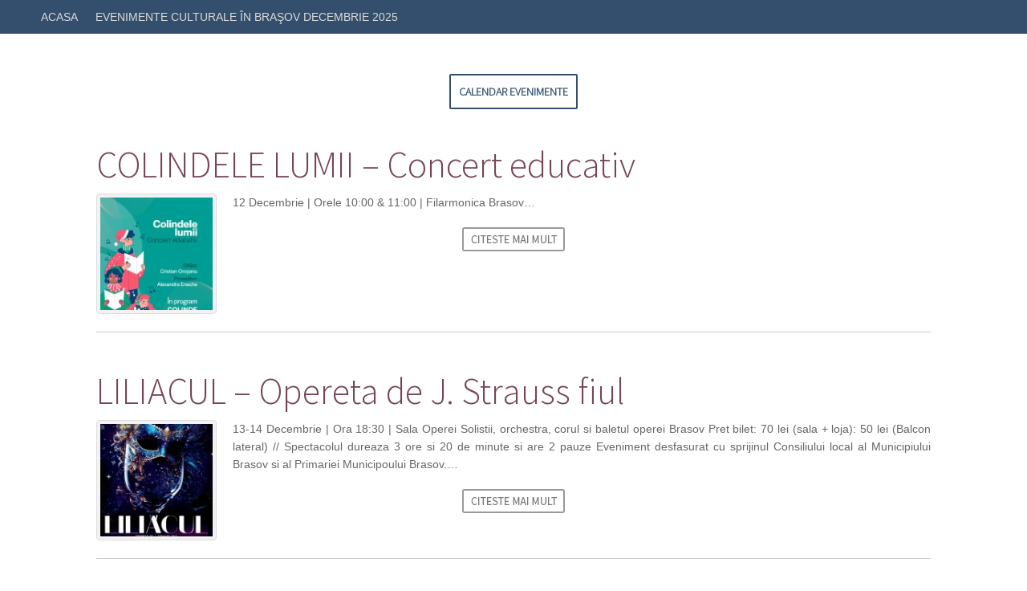

--- FILE ---
content_type: text/html; charset=UTF-8
request_url: https://cultura.brasovcity.ro/category/evenimente-culturale-ro/page/2/
body_size: 9442
content:
<!DOCTYPE html>
<html lang="en-US">
<head>
    <meta charset="utf-8" /> 
    <meta http-equiv="X-UA-Compatible" content="IE=edge" /> 
<meta charset="UTF-8">
<meta name="viewport" content="width=device-width, initial-scale=1">
<title>Evenimente Culturale RO | Brasovul Cultural | Page 2</title>
<link rel="profile" href="https://gmpg.org/xfn/11">
<link rel="pingback" href="https://cultura.brasovcity.ro/xmlrpc.php">
<link href='https://fonts.googleapis.com/css?family=Source+Sans+Pro:300&subset=latin-ext' rel='stylesheet' type='text/css'>
<link href='https://fonts.googleapis.com/css?family=Gloria+Hallelujah' rel='stylesheet' type='text/css'>
<link rel="stylesheet" type="text/css" href="https://cultura.brasovcity.ro/wp-content/themes/BRASOV%202021/css/brasov2021.css">
<script src='https://ajax.googleapis.com/ajax/libs/jquery/1.7.1/jquery.min.js'></script>
<script src='https://www.google.com/recaptcha/api.js'></script>
<meta name='robots' content='max-image-preview:large' />

		<!-- Meta Tag Manager -->
		<meta http-equiv="Content-Security-Policy" content="default-src &#039;self&#039; *.brasovcity.ro https://www.googletagmanager.com https://forms.gle https://docs.google.com  data: blob:; script-src &#039;self&#039; *.brasovcity.ro *.google.com &#039;unsafe-inline&#039; &#039;unsafe-eval&#039;; style-src &#039;self&#039; *.brasovcity.ro &#039;unsafe-inline&#039;; img-src &#039;self&#039; *.brasovcity.ro data: blob:; font-src * &#039;unsafe-inline&#039; data: blob:;" />
		<!-- / Meta Tag Manager -->
<link rel='dns-prefetch' href='//fonts.googleapis.com' />
<link rel="alternate" type="application/rss+xml" title="Brasovul Cultural &raquo; Feed" href="https://cultura.brasovcity.ro/feed/" />
<link rel="alternate" type="application/rss+xml" title="Brasovul Cultural &raquo; Comments Feed" href="https://cultura.brasovcity.ro/comments/feed/" />
<link rel="alternate" type="application/rss+xml" title="Brasovul Cultural &raquo; Evenimente Culturale RO Category Feed" href="https://cultura.brasovcity.ro/category/evenimente-culturale-ro/feed/" />
<style id='wp-img-auto-sizes-contain-inline-css' type='text/css'>
img:is([sizes=auto i],[sizes^="auto," i]){contain-intrinsic-size:3000px 1500px}
/*# sourceURL=wp-img-auto-sizes-contain-inline-css */
</style>
<link rel='stylesheet' id='wp-event-manager-frontend-css' href='https://cultura.brasovcity.ro/wp-content/plugins/wp-event-manager/assets/css/frontend.min.css?ver=f9a589bd86709eb95256b7b87e23fa77' type='text/css' media='all' />
<link rel='stylesheet' id='wp-event-manager-jquery-ui-daterangepicker-css' href='https://cultura.brasovcity.ro/wp-content/plugins/wp-event-manager/assets/js/jquery-ui-daterangepicker/jquery.comiseo.daterangepicker.css?ver=f9a589bd86709eb95256b7b87e23fa77' type='text/css' media='all' />
<link rel='stylesheet' id='wp-event-manager-jquery-ui-daterangepicker-style-css' href='https://cultura.brasovcity.ro/wp-content/plugins/wp-event-manager/assets/js/jquery-ui-daterangepicker/styles.css?ver=f9a589bd86709eb95256b7b87e23fa77' type='text/css' media='all' />
<link rel='stylesheet' id='wp-event-manager-jquery-ui-css-css' href='https://cultura.brasovcity.ro/wp-content/plugins/wp-event-manager/assets/js/jquery-ui/jquery-ui.css?ver=f9a589bd86709eb95256b7b87e23fa77' type='text/css' media='all' />
<link rel='stylesheet' id='wp-event-manager-grid-style-css' href='https://cultura.brasovcity.ro/wp-content/plugins/wp-event-manager/assets/css/wpem-grid.min.css?ver=f9a589bd86709eb95256b7b87e23fa77' type='text/css' media='all' />
<link rel='stylesheet' id='wp-event-manager-font-style-css' href='https://cultura.brasovcity.ro/wp-content/plugins/wp-event-manager/assets/fonts/style.css?ver=f9a589bd86709eb95256b7b87e23fa77' type='text/css' media='all' />
<style id='wp-emoji-styles-inline-css' type='text/css'>

	img.wp-smiley, img.emoji {
		display: inline !important;
		border: none !important;
		box-shadow: none !important;
		height: 1em !important;
		width: 1em !important;
		margin: 0 0.07em !important;
		vertical-align: -0.1em !important;
		background: none !important;
		padding: 0 !important;
	}
/*# sourceURL=wp-emoji-styles-inline-css */
</style>
<link rel='stylesheet' id='wp-block-library-css' href='https://cultura.brasovcity.ro/wp-includes/css/dist/block-library/style.min.css?ver=f9a589bd86709eb95256b7b87e23fa77' type='text/css' media='all' />
<style id='wp-block-paragraph-inline-css' type='text/css'>
.is-small-text{font-size:.875em}.is-regular-text{font-size:1em}.is-large-text{font-size:2.25em}.is-larger-text{font-size:3em}.has-drop-cap:not(:focus):first-letter{float:left;font-size:8.4em;font-style:normal;font-weight:100;line-height:.68;margin:.05em .1em 0 0;text-transform:uppercase}body.rtl .has-drop-cap:not(:focus):first-letter{float:none;margin-left:.1em}p.has-drop-cap.has-background{overflow:hidden}:root :where(p.has-background){padding:1.25em 2.375em}:where(p.has-text-color:not(.has-link-color)) a{color:inherit}p.has-text-align-left[style*="writing-mode:vertical-lr"],p.has-text-align-right[style*="writing-mode:vertical-rl"]{rotate:180deg}
/*# sourceURL=https://cultura.brasovcity.ro/wp-includes/blocks/paragraph/style.min.css */
</style>
<style id='global-styles-inline-css' type='text/css'>
:root{--wp--preset--aspect-ratio--square: 1;--wp--preset--aspect-ratio--4-3: 4/3;--wp--preset--aspect-ratio--3-4: 3/4;--wp--preset--aspect-ratio--3-2: 3/2;--wp--preset--aspect-ratio--2-3: 2/3;--wp--preset--aspect-ratio--16-9: 16/9;--wp--preset--aspect-ratio--9-16: 9/16;--wp--preset--color--black: #000000;--wp--preset--color--cyan-bluish-gray: #abb8c3;--wp--preset--color--white: #ffffff;--wp--preset--color--pale-pink: #f78da7;--wp--preset--color--vivid-red: #cf2e2e;--wp--preset--color--luminous-vivid-orange: #ff6900;--wp--preset--color--luminous-vivid-amber: #fcb900;--wp--preset--color--light-green-cyan: #7bdcb5;--wp--preset--color--vivid-green-cyan: #00d084;--wp--preset--color--pale-cyan-blue: #8ed1fc;--wp--preset--color--vivid-cyan-blue: #0693e3;--wp--preset--color--vivid-purple: #9b51e0;--wp--preset--gradient--vivid-cyan-blue-to-vivid-purple: linear-gradient(135deg,rgb(6,147,227) 0%,rgb(155,81,224) 100%);--wp--preset--gradient--light-green-cyan-to-vivid-green-cyan: linear-gradient(135deg,rgb(122,220,180) 0%,rgb(0,208,130) 100%);--wp--preset--gradient--luminous-vivid-amber-to-luminous-vivid-orange: linear-gradient(135deg,rgb(252,185,0) 0%,rgb(255,105,0) 100%);--wp--preset--gradient--luminous-vivid-orange-to-vivid-red: linear-gradient(135deg,rgb(255,105,0) 0%,rgb(207,46,46) 100%);--wp--preset--gradient--very-light-gray-to-cyan-bluish-gray: linear-gradient(135deg,rgb(238,238,238) 0%,rgb(169,184,195) 100%);--wp--preset--gradient--cool-to-warm-spectrum: linear-gradient(135deg,rgb(74,234,220) 0%,rgb(151,120,209) 20%,rgb(207,42,186) 40%,rgb(238,44,130) 60%,rgb(251,105,98) 80%,rgb(254,248,76) 100%);--wp--preset--gradient--blush-light-purple: linear-gradient(135deg,rgb(255,206,236) 0%,rgb(152,150,240) 100%);--wp--preset--gradient--blush-bordeaux: linear-gradient(135deg,rgb(254,205,165) 0%,rgb(254,45,45) 50%,rgb(107,0,62) 100%);--wp--preset--gradient--luminous-dusk: linear-gradient(135deg,rgb(255,203,112) 0%,rgb(199,81,192) 50%,rgb(65,88,208) 100%);--wp--preset--gradient--pale-ocean: linear-gradient(135deg,rgb(255,245,203) 0%,rgb(182,227,212) 50%,rgb(51,167,181) 100%);--wp--preset--gradient--electric-grass: linear-gradient(135deg,rgb(202,248,128) 0%,rgb(113,206,126) 100%);--wp--preset--gradient--midnight: linear-gradient(135deg,rgb(2,3,129) 0%,rgb(40,116,252) 100%);--wp--preset--font-size--small: 13px;--wp--preset--font-size--medium: 20px;--wp--preset--font-size--large: 36px;--wp--preset--font-size--x-large: 42px;--wp--preset--spacing--20: 0.44rem;--wp--preset--spacing--30: 0.67rem;--wp--preset--spacing--40: 1rem;--wp--preset--spacing--50: 1.5rem;--wp--preset--spacing--60: 2.25rem;--wp--preset--spacing--70: 3.38rem;--wp--preset--spacing--80: 5.06rem;--wp--preset--shadow--natural: 6px 6px 9px rgba(0, 0, 0, 0.2);--wp--preset--shadow--deep: 12px 12px 50px rgba(0, 0, 0, 0.4);--wp--preset--shadow--sharp: 6px 6px 0px rgba(0, 0, 0, 0.2);--wp--preset--shadow--outlined: 6px 6px 0px -3px rgb(255, 255, 255), 6px 6px rgb(0, 0, 0);--wp--preset--shadow--crisp: 6px 6px 0px rgb(0, 0, 0);}:where(.is-layout-flex){gap: 0.5em;}:where(.is-layout-grid){gap: 0.5em;}body .is-layout-flex{display: flex;}.is-layout-flex{flex-wrap: wrap;align-items: center;}.is-layout-flex > :is(*, div){margin: 0;}body .is-layout-grid{display: grid;}.is-layout-grid > :is(*, div){margin: 0;}:where(.wp-block-columns.is-layout-flex){gap: 2em;}:where(.wp-block-columns.is-layout-grid){gap: 2em;}:where(.wp-block-post-template.is-layout-flex){gap: 1.25em;}:where(.wp-block-post-template.is-layout-grid){gap: 1.25em;}.has-black-color{color: var(--wp--preset--color--black) !important;}.has-cyan-bluish-gray-color{color: var(--wp--preset--color--cyan-bluish-gray) !important;}.has-white-color{color: var(--wp--preset--color--white) !important;}.has-pale-pink-color{color: var(--wp--preset--color--pale-pink) !important;}.has-vivid-red-color{color: var(--wp--preset--color--vivid-red) !important;}.has-luminous-vivid-orange-color{color: var(--wp--preset--color--luminous-vivid-orange) !important;}.has-luminous-vivid-amber-color{color: var(--wp--preset--color--luminous-vivid-amber) !important;}.has-light-green-cyan-color{color: var(--wp--preset--color--light-green-cyan) !important;}.has-vivid-green-cyan-color{color: var(--wp--preset--color--vivid-green-cyan) !important;}.has-pale-cyan-blue-color{color: var(--wp--preset--color--pale-cyan-blue) !important;}.has-vivid-cyan-blue-color{color: var(--wp--preset--color--vivid-cyan-blue) !important;}.has-vivid-purple-color{color: var(--wp--preset--color--vivid-purple) !important;}.has-black-background-color{background-color: var(--wp--preset--color--black) !important;}.has-cyan-bluish-gray-background-color{background-color: var(--wp--preset--color--cyan-bluish-gray) !important;}.has-white-background-color{background-color: var(--wp--preset--color--white) !important;}.has-pale-pink-background-color{background-color: var(--wp--preset--color--pale-pink) !important;}.has-vivid-red-background-color{background-color: var(--wp--preset--color--vivid-red) !important;}.has-luminous-vivid-orange-background-color{background-color: var(--wp--preset--color--luminous-vivid-orange) !important;}.has-luminous-vivid-amber-background-color{background-color: var(--wp--preset--color--luminous-vivid-amber) !important;}.has-light-green-cyan-background-color{background-color: var(--wp--preset--color--light-green-cyan) !important;}.has-vivid-green-cyan-background-color{background-color: var(--wp--preset--color--vivid-green-cyan) !important;}.has-pale-cyan-blue-background-color{background-color: var(--wp--preset--color--pale-cyan-blue) !important;}.has-vivid-cyan-blue-background-color{background-color: var(--wp--preset--color--vivid-cyan-blue) !important;}.has-vivid-purple-background-color{background-color: var(--wp--preset--color--vivid-purple) !important;}.has-black-border-color{border-color: var(--wp--preset--color--black) !important;}.has-cyan-bluish-gray-border-color{border-color: var(--wp--preset--color--cyan-bluish-gray) !important;}.has-white-border-color{border-color: var(--wp--preset--color--white) !important;}.has-pale-pink-border-color{border-color: var(--wp--preset--color--pale-pink) !important;}.has-vivid-red-border-color{border-color: var(--wp--preset--color--vivid-red) !important;}.has-luminous-vivid-orange-border-color{border-color: var(--wp--preset--color--luminous-vivid-orange) !important;}.has-luminous-vivid-amber-border-color{border-color: var(--wp--preset--color--luminous-vivid-amber) !important;}.has-light-green-cyan-border-color{border-color: var(--wp--preset--color--light-green-cyan) !important;}.has-vivid-green-cyan-border-color{border-color: var(--wp--preset--color--vivid-green-cyan) !important;}.has-pale-cyan-blue-border-color{border-color: var(--wp--preset--color--pale-cyan-blue) !important;}.has-vivid-cyan-blue-border-color{border-color: var(--wp--preset--color--vivid-cyan-blue) !important;}.has-vivid-purple-border-color{border-color: var(--wp--preset--color--vivid-purple) !important;}.has-vivid-cyan-blue-to-vivid-purple-gradient-background{background: var(--wp--preset--gradient--vivid-cyan-blue-to-vivid-purple) !important;}.has-light-green-cyan-to-vivid-green-cyan-gradient-background{background: var(--wp--preset--gradient--light-green-cyan-to-vivid-green-cyan) !important;}.has-luminous-vivid-amber-to-luminous-vivid-orange-gradient-background{background: var(--wp--preset--gradient--luminous-vivid-amber-to-luminous-vivid-orange) !important;}.has-luminous-vivid-orange-to-vivid-red-gradient-background{background: var(--wp--preset--gradient--luminous-vivid-orange-to-vivid-red) !important;}.has-very-light-gray-to-cyan-bluish-gray-gradient-background{background: var(--wp--preset--gradient--very-light-gray-to-cyan-bluish-gray) !important;}.has-cool-to-warm-spectrum-gradient-background{background: var(--wp--preset--gradient--cool-to-warm-spectrum) !important;}.has-blush-light-purple-gradient-background{background: var(--wp--preset--gradient--blush-light-purple) !important;}.has-blush-bordeaux-gradient-background{background: var(--wp--preset--gradient--blush-bordeaux) !important;}.has-luminous-dusk-gradient-background{background: var(--wp--preset--gradient--luminous-dusk) !important;}.has-pale-ocean-gradient-background{background: var(--wp--preset--gradient--pale-ocean) !important;}.has-electric-grass-gradient-background{background: var(--wp--preset--gradient--electric-grass) !important;}.has-midnight-gradient-background{background: var(--wp--preset--gradient--midnight) !important;}.has-small-font-size{font-size: var(--wp--preset--font-size--small) !important;}.has-medium-font-size{font-size: var(--wp--preset--font-size--medium) !important;}.has-large-font-size{font-size: var(--wp--preset--font-size--large) !important;}.has-x-large-font-size{font-size: var(--wp--preset--font-size--x-large) !important;}
/*# sourceURL=global-styles-inline-css */
</style>

<style id='classic-theme-styles-inline-css' type='text/css'>
/*! This file is auto-generated */
.wp-block-button__link{color:#fff;background-color:#32373c;border-radius:9999px;box-shadow:none;text-decoration:none;padding:calc(.667em + 2px) calc(1.333em + 2px);font-size:1.125em}.wp-block-file__button{background:#32373c;color:#fff;text-decoration:none}
/*# sourceURL=/wp-includes/css/classic-themes.min.css */
</style>
<link rel='stylesheet' id='event-post-css' href='https://cultura.brasovcity.ro/wp-content/plugins/event-post/css/event-post.css?ver=1706195699' type='text/css' media='all' />
<link rel='stylesheet' id='openlayers-css' href='https://cultura.brasovcity.ro/wp-content/plugins/event-post/css/ol.css?ver=1706195699' type='text/css' media='all' />
<link rel='stylesheet' id='dashicons-css' href='https://cultura.brasovcity.ro/wp-includes/css/dashicons.min.css?ver=f9a589bd86709eb95256b7b87e23fa77' type='text/css' media='all' />
<link rel='stylesheet' id='spiffycal-styles-css' href='https://cultura.brasovcity.ro/wp-content/plugins/spiffy-calendar/styles/default.css?ver=1706195777' type='text/css' media='all' />
<link rel='stylesheet' id='wp-event-manager-jquery-timepicker-css-css' href='https://cultura.brasovcity.ro/wp-content/plugins/wp-event-manager/assets/js/jquery-timepicker/jquery.timepicker.min.css?ver=f9a589bd86709eb95256b7b87e23fa77' type='text/css' media='all' />
<link rel='stylesheet' id='bootstrap-css' href='https://cultura.brasovcity.ro/wp-content/themes/BRASOV%202021/bootstrap/css/bootstrap.min.css?ver=3.1.0' type='text/css' media='all' />
<link rel='stylesheet' id='theme-base-css' href='https://cultura.brasovcity.ro/wp-content/themes/BRASOV%202021/css/theme-base.css?ver=20140913' type='text/css' media='all' />
<link rel='stylesheet' id='theme-flat-css' href='https://cultura.brasovcity.ro/wp-content/themes/BRASOV%202021/css/theme-flat.css?ver=20140913' type='text/css' media='all' />
<link rel='stylesheet' id='google_fonts-css' href='//fonts.googleapis.com/css?family=Lato:300,400,700|Raleway:400,300,700' type='text/css' media='screen' />
<link rel='stylesheet' id='font-awesome-css' href='https://cultura.brasovcity.ro/wp-content/plugins/elementor/assets/lib/font-awesome/css/font-awesome.min.css?ver=4.7.0' type='text/css' media='all' />
<link rel='stylesheet' id='xtremelysocial-style-css' href='https://cultura.brasovcity.ro/wp-content/themes/BRASOV%202021/style.css?ver=f9a589bd86709eb95256b7b87e23fa77' type='text/css' media='all' />
<link rel='stylesheet' id='simcal-qtip-css' href='https://cultura.brasovcity.ro/wp-content/plugins/google-calendar-events/assets/generated/vendor/jquery.qtip.min.css?ver=3.3.0' type='text/css' media='all' />
<link rel='stylesheet' id='simcal-default-calendar-grid-css' href='https://cultura.brasovcity.ro/wp-content/plugins/google-calendar-events/assets/generated/default-calendar-grid.min.css?ver=3.3.0' type='text/css' media='all' />
<link rel='stylesheet' id='simcal-default-calendar-list-css' href='https://cultura.brasovcity.ro/wp-content/plugins/google-calendar-events/assets/generated/default-calendar-list.min.css?ver=3.3.0' type='text/css' media='all' />
<script type="text/javascript" src="https://cultura.brasovcity.ro/wp-includes/js/jquery/jquery.min.js?ver=3.7.1" id="jquery-core-js"></script>
<script type="text/javascript" src="https://cultura.brasovcity.ro/wp-includes/js/jquery/jquery-migrate.min.js?ver=3.4.1" id="jquery-migrate-js"></script>
<link rel="https://api.w.org/" href="https://cultura.brasovcity.ro/wp-json/" /><link rel="alternate" title="JSON" type="application/json" href="https://cultura.brasovcity.ro/wp-json/wp/v2/categories/42" /><meta name="generator" content="Elementor 3.18.3; features: e_dom_optimization, e_optimized_assets_loading, additional_custom_breakpoints, block_editor_assets_optimize, e_image_loading_optimization; settings: css_print_method-external, google_font-enabled, font_display-swap">
<style type="text/css">.recentcomments a{display:inline !important;padding:0 !important;margin:0 !important;}</style>	<style type="text/css">
	
			.navbar-brand {
			position: absolute;
			clip: rect(1px, 1px, 1px, 1px);
		}
		</style>
	</head>

<body data-rsssl=1 class="archive paged category category-evenimente-culturale-ro category-42 paged-2 category-paged-2 wp-theme-BRASOV2021 featured-image brasov-2021 elementor-default elementor-kit-22406">
<!--
<script>
  (function(i,s,o,g,r,a,m){i['GoogleAnalyticsObject']=r;i[r]=i[r]||function(){
  (i[r].q=i[r].q||[]).push(arguments)},i[r].l=1*new Date();a=s.createElement(o),
  m=s.getElementsByTagName(o)[0];a.async=1;a.src=g;m.parentNode.insertBefore(a,m)
  })(window,document,'script','//www.google-analytics.com/analytics.js','ga');

  ga('create', 'UA-64951957-1', 'auto');
  ga('send', 'pageview');

</script>
-->

<script>
  (function(i,s,o,g,r,a,m){i['GoogleAnalyticsObject']=r;i[r]=i[r]||function(){
  (i[r].q=i[r].q||[]).push(arguments)},i[r].l=1*new Date();a=s.createElement(o),
  m=s.getElementsByTagName(o)[0];a.async=1;a.src=g;m.parentNode.insertBefore(a,m)
  })(window,document,'script','https://www.google-analytics.com/analytics.js','ga');

  ga('create', 'UA-105879469-1', 'auto');
  ga('send', 'pageview');

</script>

<div id="fb-root"></div>
<script>(function(d, s, id) {
  var js, fjs = d.getElementsByTagName(s)[0];
  if (d.getElementById(id)) return;
  js = d.createElement(s); js.id = id;
  js.src = "//connect.facebook.net/en_US/sdk.js#xfbml=1&version=v2.3&appId=144266139004728";
  fjs.parentNode.insertBefore(js, fjs);
}(document, 'script', 'facebook-jssdk'));</script>

<div id="page" class="hfeed site">

		
	<header id="masthead" class="site-header" role="banner">
	<div class="mainmenu-bg">
		
		
		<!-- <div class="col-md-4 top-logo-cnt"><span>BRASOV 2021 Capitala Europeana a Culturii</span></div> -->
		<div class="col-md-12">
		<nav id="site-navigation" class="main-navigation" role="navigation">

			<h1 class="menu-toggle sr-only screen-reader-text">Primary Menu</h1>
			<div class="skip-link"><a class="screen-reader-text sr-only" href="#content">Skip to content</a></div>

		<div class="navbar navbar-default navbar-static-top"><div class="container nopadding-lr "><div class="navbar-header"><button type="button" class="navbar-toggle" data-toggle="collapse" data-target=".navbar-collapse"><span class="icon-bar"></span><span class="icon-bar"></span><span class="icon-bar"></span></button><a class="navbar-brand" href="https://cultura.brasovcity.ro/" rel="home">Brasovul Cultural</a></div><!-- navbar-header --><div class="navbar-collapse collapse"><ul id="menu-meniu-principal" class="nav navbar-nav"><li id="menu-item-17" class="menu-item menu-item-type-post_type menu-item-object-page menu-item-home menu-item-17"><a title="ACASA" href="https://cultura.brasovcity.ro/">ACASA</a></li>
<li id="menu-item-22421" class="menu-item menu-item-type-post_type menu-item-object-page menu-item-22421"><a title="EVENIMENTE CULTURALE ÎN BRAŞOV DECEMBRIE 2025" href="https://cultura.brasovcity.ro/calendar-evenimente-brasov-2/">EVENIMENTE CULTURALE ÎN BRAŞOV DECEMBRIE 2025</a></li>
</ul></div>
		</div><!-- .container -->
		</div><!-- .navbar -->
		</nav><!-- #site-navigation -->
		</div>
	</div>
	
	</header><!-- #masthead -->

		
	<div id="content bg" class="site-content">



			<header class="content-header">
		<div class="container bg-white">
		<h1 class="page-title">Evenimente Culturale RO</h1>
				</div>
		</header>

	

<a id="pagetop"></a>



<div id="main-grid" class="row">

	<section id="primary" class="container">
		<main id="main" class="site-main" role="main">
            
            <div class="padding-top-50">
                <div class="row">
                    <div class="col-md-12">
                        
                        <div class="ultimele-evenimente categ-evenimente">
                            <span><a href="http://brasov2021.brasovcity.ro/calendar-evenimente/">calendar evenimente</a></span>
                        </div>
                        
		
						
				
<article id="post-23813" class="post-23813 post type-post status-publish format-standard has-post-thumbnail hentry category-evenimente-culturale-ro">

				
<header class="entry-header">
	<div class="entry-meta">
	
				<h1 class="entry-title"><a href="https://cultura.brasovcity.ro/colindele-lumii/" rel="bookmark">COLINDELE LUMII &#8211; Concert educativ</a></h1>
		
		
						<p><span class="posted-on"><span class="glyphicon glyphicon-calendar"></span>&nbsp;
			October 2, 2025 
			</span>
	
			
		
				
	</div><!-- .entry-meta -->
</header><!-- .entry-header -->
	
							<div class="post-thumbnail">
				<a href="https://cultura.brasovcity.ro/colindele-lumii/" title="COLINDELE LUMII &#8211; Concert educativ">

				<img width="150" height="150" src="https://cultura.brasovcity.ro/wp-content/uploads/2025/12/12.12-150x150.jpg" class="thumbnail img-responsive wp-post-image" alt="" decoding="async" srcset="https://cultura.brasovcity.ro/wp-content/uploads/2025/12/12.12-150x150.jpg 150w, https://cultura.brasovcity.ro/wp-content/uploads/2025/12/12.12-400x400.jpg 400w" sizes="(max-width: 150px) 100vw, 150px" />
				</a>
			</div><!-- .post-thumnail -->
		
		<div class="entry-summary">
		<p>12 Decembrie | Orele 10:00 &amp; 11:00 | Filarmonica Brasov&hellip; <a class="read-more" href="https://cultura.brasovcity.ro/colindele-lumii/">Read More</a></p>
		<hr>
	</div><!-- .entry-summary -->

			
</article><!-- #post-## -->
			
				
<article id="post-23811" class="post-23811 post type-post status-publish format-standard has-post-thumbnail hentry category-evenimente-culturale-ro">

				
<header class="entry-header">
	<div class="entry-meta">
	
				<h1 class="entry-title"><a href="https://cultura.brasovcity.ro/liliacul/" rel="bookmark">LILIACUL &#8211; Opereta de J. Strauss fiul</a></h1>
		
		
						<p><span class="posted-on"><span class="glyphicon glyphicon-calendar"></span>&nbsp;
			October 2, 2025 
			</span>
	
			
		
				
	</div><!-- .entry-meta -->
</header><!-- .entry-header -->
	
							<div class="post-thumbnail">
				<a href="https://cultura.brasovcity.ro/liliacul/" title="LILIACUL &#8211; Opereta de J. Strauss fiul">

				<img width="150" height="150" src="https://cultura.brasovcity.ro/wp-content/uploads/2025/12/12.14_resized-150x150.jpg" class="thumbnail img-responsive wp-post-image" alt="" decoding="async" srcset="https://cultura.brasovcity.ro/wp-content/uploads/2025/12/12.14_resized-150x150.jpg 150w, https://cultura.brasovcity.ro/wp-content/uploads/2025/12/12.14_resized-400x400.jpg 400w" sizes="(max-width: 150px) 100vw, 150px" />
				</a>
			</div><!-- .post-thumnail -->
		
		<div class="entry-summary">
		<p>13-14 Decembrie | Ora 18:30 | Sala Operei Solistii, orchestra, corul si baletul operei Brasov Pret bilet: 70 lei (sala + loja): 50 lei (Balcon lateral) // Spectacolul dureaza 3 ore si 20 de minute si are 2 pauze Eveniment desfasurat cu sprijinul Consiliului local al Municipiului Brasov si al Primariei Municipoului Brasov.&hellip; <a class="read-more" href="https://cultura.brasovcity.ro/liliacul/">Read More</a></p>
		<hr>
	</div><!-- .entry-summary -->

			
</article><!-- #post-## -->
			
				
<article id="post-23809" class="post-23809 post type-post status-publish format-standard has-post-thumbnail hentry category-evenimente-culturale-ro">

				
<header class="entry-header">
	<div class="entry-meta">
	
				<h1 class="entry-title"><a href="https://cultura.brasovcity.ro/all-time-wonderful-music/" rel="bookmark">ONE TIME WONDERFUL MUSIC &#8211; Recital educativ</a></h1>
		
		
						<p><span class="posted-on"><span class="glyphicon glyphicon-calendar"></span>&nbsp;
			October 2, 2025 
			</span>
	
			
		
				
	</div><!-- .entry-meta -->
</header><!-- .entry-header -->
	
							<div class="post-thumbnail">
				<a href="https://cultura.brasovcity.ro/all-time-wonderful-music/" title="ONE TIME WONDERFUL MUSIC &#8211; Recital educativ">

				<img width="150" height="150" src="https://cultura.brasovcity.ro/wp-content/uploads/2025/12/12.18-150x150.jpg" class="thumbnail img-responsive wp-post-image" alt="" decoding="async" srcset="https://cultura.brasovcity.ro/wp-content/uploads/2025/12/12.18-150x150.jpg 150w, https://cultura.brasovcity.ro/wp-content/uploads/2025/12/12.18-400x400.jpg 400w" sizes="(max-width: 150px) 100vw, 150px" />
				</a>
			</div><!-- .post-thumnail -->
		
		<div class="entry-summary">
		<p>18 Decembrie | Ora 19:00 | Filarmonica Brasov&hellip; <a class="read-more" href="https://cultura.brasovcity.ro/all-time-wonderful-music/">Read More</a></p>
		<hr>
	</div><!-- .entry-summary -->

			
</article><!-- #post-## -->
			
				
<article id="post-23807" class="post-23807 post type-post status-publish format-standard has-post-thumbnail hentry category-evenimente-culturale-ro">

				
<header class="entry-header">
	<div class="entry-meta">
	
				<h1 class="entry-title"><a href="https://cultura.brasovcity.ro/gala-de-craciun/" rel="bookmark">GALA DE CRACIUN &#8211; IARNA SPUNE POVESTI</a></h1>
		
		
						<p><span class="posted-on"><span class="glyphicon glyphicon-calendar"></span>&nbsp;
			October 2, 2025 
			</span>
	
			
		
				
	</div><!-- .entry-meta -->
</header><!-- .entry-header -->
	
							<div class="post-thumbnail">
				<a href="https://cultura.brasovcity.ro/gala-de-craciun/" title="GALA DE CRACIUN &#8211; IARNA SPUNE POVESTI">

				<img width="150" height="150" src="https://cultura.brasovcity.ro/wp-content/uploads/2025/12/12.21-150x150.jpeg" class="thumbnail img-responsive wp-post-image" alt="" decoding="async" srcset="https://cultura.brasovcity.ro/wp-content/uploads/2025/12/12.21-150x150.jpeg 150w, https://cultura.brasovcity.ro/wp-content/uploads/2025/12/12.21-400x400.jpeg 400w" sizes="(max-width: 150px) 100vw, 150px" />
				</a>
			</div><!-- .post-thumnail -->
		
		<div class="entry-summary">
		<p>19, 20, 21 Decembrie | Ora 18:30 | Sala Operei Solistii, orchestra, corul si baletul operei Brasov Corul de copii &#8220;Unison&#8221; &#8211; seniorii Pret bilet: 100 lei (sala + loja): 70 lei (Balcon lateral) Eveniment desfasurat cu sprijinul Consiliului local al Municipiului Brasov si al Primariei Municipoului Brasov.&hellip; <a class="read-more" href="https://cultura.brasovcity.ro/gala-de-craciun/">Read More</a></p>
		<hr>
	</div><!-- .entry-summary -->

			
</article><!-- #post-## -->
			
				
<article id="post-23805" class="post-23805 post type-post status-publish format-standard has-post-thumbnail hentry category-evenimente-culturale-ro">

				
<header class="entry-header">
	<div class="entry-meta">
	
				<h1 class="entry-title"><a href="https://cultura.brasovcity.ro/concert-aniversar-anatoly/" rel="bookmark">DOAR ACASA-I CRACIUN &#8211; Cvintetul vocal Anatoly &#8211; Concert aniversar 50 ani de activitate</a></h1>
		
		
						<p><span class="posted-on"><span class="glyphicon glyphicon-calendar"></span>&nbsp;
			October 2, 2025 
			</span>
	
			
		
				
	</div><!-- .entry-meta -->
</header><!-- .entry-header -->
	
							<div class="post-thumbnail">
				<a href="https://cultura.brasovcity.ro/concert-aniversar-anatoly/" title="DOAR ACASA-I CRACIUN &#8211; Cvintetul vocal Anatoly &#8211; Concert aniversar 50 ani de activitate">

				<img width="150" height="150" src="https://cultura.brasovcity.ro/wp-content/uploads/2025/12/12.22_resized-150x150.jpg" class="thumbnail img-responsive wp-post-image" alt="" decoding="async" srcset="https://cultura.brasovcity.ro/wp-content/uploads/2025/12/12.22_resized-150x150.jpg 150w, https://cultura.brasovcity.ro/wp-content/uploads/2025/12/12.22_resized-400x400.jpg 400w" sizes="(max-width: 150px) 100vw, 150px" />
				</a>
			</div><!-- .post-thumnail -->
		
		<div class="entry-summary">
		<p>22 Decembrie | Ora 18:30 | Sala Operei Pret bilet: 50 lei (sala + loja): 30 lei (Balcon lateral) // Spectacolul dureaza 2 ore si 15 de minute si are o pauza Eveniment desfasurat cu sprijinul Consiliului local al Municipiului Brasov si al Primariei Municipoului Brasov.&hellip; <a class="read-more" href="https://cultura.brasovcity.ro/concert-aniversar-anatoly/">Read More</a></p>
		<hr>
	</div><!-- .entry-summary -->

			
</article><!-- #post-## -->
			            

			
<nav role="navigation" id="nav-below" class="paging-navigation">

	<h1 class="screen-reader-text sr-only">paging-navigation</h1>

	
		<div class="primary-links"><ul class="page-numbers pagination"><li><a class="prev page-numbers" href="https://cultura.brasovcity.ro/category/evenimente-culturale-ro/page/1/"><span class="glyphicon glyphicon-chevron-left"></span></a></li><li><a class="page-numbers" href="https://cultura.brasovcity.ro/category/evenimente-culturale-ro/page/1/">1</a></li><li><span aria-current="page" class="page-numbers current">2</span></li><li><a class="page-numbers" href="https://cultura.brasovcity.ro/category/evenimente-culturale-ro/page/3/">3</a></li><li><a class="next page-numbers" href="https://cultura.brasovcity.ro/category/evenimente-culturale-ro/page/3/"><span class="glyphicon glyphicon-chevron-right"></span></a></li></ul></div>		
	
		                        
                    </div><!-- .col-md-12 -->
                </div><!-- .row -->
            </div><!-- .padding-top-50 -->

		</main><!-- #main -->
	</section><!-- #primary -->

	
</div><!-- .row -->

		<div class="footer-cnt1">
			<div class="col-md-12">
            
				<div class="ultimele-evenimente">
                        <h1>Acum în Brașov</h1>
                        <span><a href="https://cultura.brasovcity.ro/ro/calendar-evenimente/">calendar evenimente</a></span>
                        </div>    
                                                <div class="ultimele-evenimente">
                        <span><a href="https://cultura.brasovcity.ro/ro/category/evenimente-culturale-ro/">detalii evenimente</a></span>
                </div> 



			
            
                
                
                
                   
            </div>
		</div>
		<div class=" footer-cnt2">
			<div class="container">
				<div class="row">
					<div class="col-md-6"><p>2015 &copy; BRASOV CEAC 2021 | Termeni si conditii</p></div>

					<div class="col-md-6 social-media text-right">Contact: brasov2021@brasovcity.ro &nbsp;&nbsp; <a href="http://www.facebook.com/primariabrasov" target="_blank"><i class="fa fa-facebook"></i></a></div>
				</div>
			</div>	
		</div>

		
		
	</div><!-- #content -->


</div><!-- #page -->

<script type="speculationrules">
{"prefetch":[{"source":"document","where":{"and":[{"href_matches":"/*"},{"not":{"href_matches":["/wp-*.php","/wp-admin/*","/wp-content/uploads/*","/wp-content/*","/wp-content/plugins/*","/wp-content/themes/BRASOV%202021/*","/*\\?(.+)"]}},{"not":{"selector_matches":"a[rel~=\"nofollow\"]"}},{"not":{"selector_matches":".no-prefetch, .no-prefetch a"}}]},"eagerness":"conservative"}]}
</script>
<script type="text/javascript" src="https://cultura.brasovcity.ro/wp-content/plugins/wp-event-manager/assets/js/common.min.js?ver=3.1.41" id="wp-event-manager-common-js"></script>
<script type="text/javascript" src="https://cultura.brasovcity.ro/wp-includes/js/jquery/ui/core.min.js?ver=1.13.3" id="jquery-ui-core-js"></script>
<script type="text/javascript" src="https://cultura.brasovcity.ro/wp-includes/js/jquery/ui/controlgroup.min.js?ver=1.13.3" id="jquery-ui-controlgroup-js"></script>
<script type="text/javascript" src="https://cultura.brasovcity.ro/wp-includes/js/jquery/ui/checkboxradio.min.js?ver=1.13.3" id="jquery-ui-checkboxradio-js"></script>
<script type="text/javascript" src="https://cultura.brasovcity.ro/wp-includes/js/jquery/ui/button.min.js?ver=1.13.3" id="jquery-ui-button-js"></script>
<script type="text/javascript" src="https://cultura.brasovcity.ro/wp-includes/js/jquery/ui/datepicker.min.js?ver=1.13.3" id="jquery-ui-datepicker-js"></script>
<script type="text/javascript" id="jquery-ui-datepicker-js-after">
/* <![CDATA[ */
jQuery(function(jQuery){jQuery.datepicker.setDefaults({"closeText":"Close","currentText":"Today","monthNames":["January","February","March","April","May","June","July","August","September","October","November","December"],"monthNamesShort":["Jan","Feb","Mar","Apr","May","Jun","Jul","Aug","Sep","Oct","Nov","Dec"],"nextText":"Next","prevText":"Previous","dayNames":["Sunday","Monday","Tuesday","Wednesday","Thursday","Friday","Saturday"],"dayNamesShort":["Sun","Mon","Tue","Wed","Thu","Fri","Sat"],"dayNamesMin":["S","M","T","W","T","F","S"],"dateFormat":"MM d, yy","firstDay":1,"isRTL":false});});
//# sourceURL=jquery-ui-datepicker-js-after
/* ]]> */
</script>
<script type="text/javascript" src="https://cultura.brasovcity.ro/wp-includes/js/jquery/ui/menu.min.js?ver=1.13.3" id="jquery-ui-menu-js"></script>
<script type="text/javascript" src="https://cultura.brasovcity.ro/wp-includes/js/dist/vendor/moment.min.js?ver=2.30.1" id="moment-js"></script>
<script type="text/javascript" id="moment-js-after">
/* <![CDATA[ */
moment.updateLocale( 'en_US', {"months":["January","February","March","April","May","June","July","August","September","October","November","December"],"monthsShort":["Jan","Feb","Mar","Apr","May","Jun","Jul","Aug","Sep","Oct","Nov","Dec"],"weekdays":["Sunday","Monday","Tuesday","Wednesday","Thursday","Friday","Saturday"],"weekdaysShort":["Sun","Mon","Tue","Wed","Thu","Fri","Sat"],"week":{"dow":1},"longDateFormat":{"LT":"g:i a","LTS":null,"L":null,"LL":"F j, Y","LLL":"F j, Y g:i a","LLLL":null}} );
//# sourceURL=moment-js-after
/* ]]> */
</script>
<script type="text/javascript" src="https://cultura.brasovcity.ro/wp-content/plugins/wp-event-manager/assets/js/jquery-ui-daterangepicker/jquery.comiseo.daterangepicker.js?ver=3.1.41" id="wp-event-manager-jquery-ui-daterangepicker-js"></script>
<script type="text/javascript" id="wp-event-manager-content-event-listing-js-extra">
/* <![CDATA[ */
var event_manager_content_event_listing = {"i18n_initialText":"Select date range","i18n_applyButtonText":"Apply","i18n_clearButtonText":"Clear","i18n_cancelButtonText":"Cancel","i18n_today":"Today","i18n_tomorrow":"Tomorrow","i18n_thisWeek":"This Week","i18n_nextWeek":"Next Week","i18n_thisMonth":"This Month","i18n_nextMonth":"Next Month","i18n_thisYear":"This Year","i18n_nextYear":"Next Month"};
var event_manager_content_event_listing = {"i18n_datepicker_format":"yy-mm-dd","i18n_initialText":"Select Date Range","i18n_applyButtonText":"Apply","i18n_clearButtonText":"Clear","i18n_cancelButtonText":"Cancel","i18n_monthNames":["January","February","March","April","May","June","July","August","September","October","November","December"],"i18n_today":"Today","i18n_tomorrow":"Tomorrow","i18n_thisWeek":"This Week","i18n_nextWeek":"Next Week","i18n_thisMonth":"This Month","i18n_nextMonth":"Next Month","i18n_thisYear":"This Year","i18n_nextYear":"Next Year"};
//# sourceURL=wp-event-manager-content-event-listing-js-extra
/* ]]> */
</script>
<script type="text/javascript" src="https://cultura.brasovcity.ro/wp-content/plugins/wp-event-manager/assets/js/content-event-listing.min.js?ver=3.1.41" id="wp-event-manager-content-event-listing-js"></script>
<script type="text/javascript" src="https://cultura.brasovcity.ro/wp-content/plugins/wp-event-manager/assets/js/jquery-deserialize/jquery.deserialize.js?ver=1.2.1" id="jquery-deserialize-js"></script>
<script type="text/javascript" id="wp-event-manager-ajax-filters-js-extra">
/* <![CDATA[ */
var event_manager_ajax_filters = {"ajax_url":"https://cultura.brasovcity.ro/em-ajax/get_listings/","is_rtl":"0","lang":null};
var event_manager_ajax_filters = {"ajax_url":"/em-ajax/%%endpoint%%/","is_rtl":"0","lang":null};
//# sourceURL=wp-event-manager-ajax-filters-js-extra
/* ]]> */
</script>
<script type="text/javascript" src="https://cultura.brasovcity.ro/wp-content/plugins/wp-event-manager/assets/js/event-ajax-filters.min.js?ver=3.1.41" id="wp-event-manager-ajax-filters-js"></script>
<script type="text/javascript" src="https://cultura.brasovcity.ro/wp-content/plugins/wp-event-manager/assets/js/jquery-timepicker/jquery.timepicker.min.js?ver=3.1.41" id="wp-event-manager-jquery-timepicker-js"></script>
<script type="text/javascript" src="https://cultura.brasovcity.ro/wp-content/themes/BRASOV%202021/bootstrap/js/bootstrap.min.js?ver=3.1.0" id="bootstrap-js"></script>
<script type="text/javascript" src="https://cultura.brasovcity.ro/wp-content/themes/BRASOV%202021/js/theme.js?ver=20140913" id="theme-js"></script>
<script type="text/javascript" src="https://cultura.brasovcity.ro/wp-content/plugins/google-calendar-events/assets/generated/vendor/jquery.qtip.min.js?ver=3.3.0" id="simcal-qtip-js"></script>
<script type="text/javascript" id="simcal-default-calendar-js-extra">
/* <![CDATA[ */
var simcal_default_calendar = {"ajax_url":"/wp-admin/admin-ajax.php","nonce":"0299812a58","locale":"en_US","text_dir":"ltr","months":{"full":["January","February","March","April","May","June","July","August","September","October","November","December"],"short":["Jan","Feb","Mar","Apr","May","Jun","Jul","Aug","Sep","Oct","Nov","Dec"]},"days":{"full":["Sunday","Monday","Tuesday","Wednesday","Thursday","Friday","Saturday"],"short":["Sun","Mon","Tue","Wed","Thu","Fri","Sat"]},"meridiem":{"AM":"AM","am":"am","PM":"PM","pm":"pm"}};
//# sourceURL=simcal-default-calendar-js-extra
/* ]]> */
</script>
<script type="text/javascript" src="https://cultura.brasovcity.ro/wp-content/plugins/google-calendar-events/assets/generated/default-calendar.min.js?ver=3.3.0" id="simcal-default-calendar-js"></script>
<script type="text/javascript" src="https://cultura.brasovcity.ro/wp-content/plugins/google-calendar-events/assets/generated/vendor/imagesloaded.pkgd.min.js?ver=3.3.0" id="simplecalendar-imagesloaded-js"></script>
<script id="wp-emoji-settings" type="application/json">
{"baseUrl":"https://s.w.org/images/core/emoji/17.0.2/72x72/","ext":".png","svgUrl":"https://s.w.org/images/core/emoji/17.0.2/svg/","svgExt":".svg","source":{"concatemoji":"https://cultura.brasovcity.ro/wp-includes/js/wp-emoji-release.min.js?ver=f9a589bd86709eb95256b7b87e23fa77"}}
</script>
<script type="module">
/* <![CDATA[ */
/*! This file is auto-generated */
const a=JSON.parse(document.getElementById("wp-emoji-settings").textContent),o=(window._wpemojiSettings=a,"wpEmojiSettingsSupports"),s=["flag","emoji"];function i(e){try{var t={supportTests:e,timestamp:(new Date).valueOf()};sessionStorage.setItem(o,JSON.stringify(t))}catch(e){}}function c(e,t,n){e.clearRect(0,0,e.canvas.width,e.canvas.height),e.fillText(t,0,0);t=new Uint32Array(e.getImageData(0,0,e.canvas.width,e.canvas.height).data);e.clearRect(0,0,e.canvas.width,e.canvas.height),e.fillText(n,0,0);const a=new Uint32Array(e.getImageData(0,0,e.canvas.width,e.canvas.height).data);return t.every((e,t)=>e===a[t])}function p(e,t){e.clearRect(0,0,e.canvas.width,e.canvas.height),e.fillText(t,0,0);var n=e.getImageData(16,16,1,1);for(let e=0;e<n.data.length;e++)if(0!==n.data[e])return!1;return!0}function u(e,t,n,a){switch(t){case"flag":return n(e,"\ud83c\udff3\ufe0f\u200d\u26a7\ufe0f","\ud83c\udff3\ufe0f\u200b\u26a7\ufe0f")?!1:!n(e,"\ud83c\udde8\ud83c\uddf6","\ud83c\udde8\u200b\ud83c\uddf6")&&!n(e,"\ud83c\udff4\udb40\udc67\udb40\udc62\udb40\udc65\udb40\udc6e\udb40\udc67\udb40\udc7f","\ud83c\udff4\u200b\udb40\udc67\u200b\udb40\udc62\u200b\udb40\udc65\u200b\udb40\udc6e\u200b\udb40\udc67\u200b\udb40\udc7f");case"emoji":return!a(e,"\ud83e\u1fac8")}return!1}function f(e,t,n,a){let r;const o=(r="undefined"!=typeof WorkerGlobalScope&&self instanceof WorkerGlobalScope?new OffscreenCanvas(300,150):document.createElement("canvas")).getContext("2d",{willReadFrequently:!0}),s=(o.textBaseline="top",o.font="600 32px Arial",{});return e.forEach(e=>{s[e]=t(o,e,n,a)}),s}function r(e){var t=document.createElement("script");t.src=e,t.defer=!0,document.head.appendChild(t)}a.supports={everything:!0,everythingExceptFlag:!0},new Promise(t=>{let n=function(){try{var e=JSON.parse(sessionStorage.getItem(o));if("object"==typeof e&&"number"==typeof e.timestamp&&(new Date).valueOf()<e.timestamp+604800&&"object"==typeof e.supportTests)return e.supportTests}catch(e){}return null}();if(!n){if("undefined"!=typeof Worker&&"undefined"!=typeof OffscreenCanvas&&"undefined"!=typeof URL&&URL.createObjectURL&&"undefined"!=typeof Blob)try{var e="postMessage("+f.toString()+"("+[JSON.stringify(s),u.toString(),c.toString(),p.toString()].join(",")+"));",a=new Blob([e],{type:"text/javascript"});const r=new Worker(URL.createObjectURL(a),{name:"wpTestEmojiSupports"});return void(r.onmessage=e=>{i(n=e.data),r.terminate(),t(n)})}catch(e){}i(n=f(s,u,c,p))}t(n)}).then(e=>{for(const n in e)a.supports[n]=e[n],a.supports.everything=a.supports.everything&&a.supports[n],"flag"!==n&&(a.supports.everythingExceptFlag=a.supports.everythingExceptFlag&&a.supports[n]);var t;a.supports.everythingExceptFlag=a.supports.everythingExceptFlag&&!a.supports.flag,a.supports.everything||((t=a.source||{}).concatemoji?r(t.concatemoji):t.wpemoji&&t.twemoji&&(r(t.twemoji),r(t.wpemoji)))});
//# sourceURL=https://cultura.brasovcity.ro/wp-includes/js/wp-emoji-loader.min.js
/* ]]> */
</script>

</body>
</html>

--- FILE ---
content_type: text/css
request_url: https://cultura.brasovcity.ro/wp-content/themes/BRASOV%202021/css/brasov2021.css
body_size: 676
content:
/* =Media queries
-------------------------------------------------------------- */

/* Does the same thing as <meta name="viewport" content="width=device-width">,
 * but in the future W3C standard way. -ms- prefix is required for IE10+ to
 * render responsive styling in Windows 8 "snapped" views; IE10+ does not honor
 * the meta tag. See http://core.trac.wordpress.org/ticket/25888.
 */
@-ms-viewport {
	width: device-width;
}
@viewport {
	width: device-width;
}

@media (min-width: 320px) and (max-width: 1000px) {
    .ultimele-evenimente {
        background-color: #252525;
    }
    .ultimele-evenimente h1 {
        padding: 22px 0;
    }
    .container {
        padding-left: 15px !important;
        padding-right: 15px !important; 
    }
        
}

@media (min-width: 320px) and (max-width: 816px) {
    .display-posts-listing li.listing-item {
        width: 49% !important;
    }
    .listing-item a.title span.title-span {
        font-size: 14px !important;
        padding: 0 10px !important;
        width: 100% !important;
    }
    .read-more-arrow {
        height: 37px !important;
        width: 37px !important;
        background-size: 37px 37px !important;
    }
}
@media screen and (max-width: 480px) {
    .read-more-arrow {
        display:  none !important;
    }
    .alignleft, .align-left, .alignright, .align-right {
        float:  none !important;
        display: block !important;
    }
}

@media (min-width: 100px) and (max-width: 599px) {
    .concurs-foto {
        display: none;
    }
}

@media (min-width: 100px) and (max-width: 640px) {
    .wpcf7, .wpcf7-form {
        width: 100% !important;
    }
    .wpcf7-imagine {
        margin-left:0 !important;
        width: 100% !important;
    }
    
}
@media (min-width: 100px) and (max-width: 768px) {
    .carousel-caption {
        display: none !important;
    }
    
}

--- FILE ---
content_type: text/css
request_url: https://cultura.brasovcity.ro/wp-content/themes/BRASOV%202021/css/theme-base.css?ver=20140913
body_size: 6068
content:
/**
 * Theme: Flat Bootstrap
 * 
 * The stylesheet for basic WordPress styles
 *
 * Contains padding, margins, list styles, etc.
 *
 * @package flat-bootstrap
 */
 
/** 
 * SET SOME REASONABLE DEFAULT WORDPRESS STYLES. MOST OF THESE ARE REQUIRED BY ALL
 * WORDPRESS THEMES
 */

/* Text meant only for screen readers. Required only for WordPress as Bootstrap uses
 * .sr-only and we apply that in this theme.
 */
.screen-reader-text {
	clip: rect(1px, 1px, 1px, 1px);
	position: absolute !important;
}
p.screen-reader-text {
	margin-bottom: 0;
}
.screen-reader-text:focus {
	background-color: #f1f1f1;
	-webkit-border-radius: 4px;
	-moz-border-radius: 4px;
	border-radius: 4px;
	box-shadow: 0 0 2px 2px rgba(0, 0, 0, 0.6);
	clip: auto;
	color: #21759b;
	display: block;
	font-size: 14px;
	font-weight: 700;
	height: auto;
	line-height: normal;
	padding: 15px 23px 14px;
	position: absolute;
	left: 5px;
	top: 5px;
	text-decoration: none;
	text-transform: none;
	width: auto;
	z-index: 100000; /* Above WP toolbar */
}

/* Style tables like TwentyEleven theme with lines between entries */
.entry-content table,
.comment-content table {
	border-bottom: 1px solid #ddd;
	margin: 0 0 1.625em;
	width: 100%;
}
.entry-content th,
.comment-content th {
	font-weight: 500;
	letter-spacing: 0.1em;
	line-height: 2.6em;
	text-transform: uppercase;
}
.entry-content td,
.comment-content td {
	border-top: 1px solid #ddd;
	padding: 6px 10px 6px 0;
}

/* Clearing floats */
.clear:before,
.clear:after,
.entry-content:before,
.entry-content:after,
.entry-meta:before,
.entry-meta:after,
.pager:before,
.pager:after,
.comment-content:before,
.comment-content:after,
.site-header:before,
.site-header:after,
.site-content:before,
.site-content:after,
.site-footer:before,
.site-footer:after {
	content: '';
	display: table;
}

.clear:after,
.entry-content:after,
.entry-meta:before,
.entry-meta:after,
.pager:after,
.comment-content:after,
.site-header:after,
.site-content:after,
.site-footer:after {
	clear: both;
}

/* Required WordPress Alignment */
.alignleft, .align-left {
	display: inline;
	float: left;
	margin-right: 10px;
	margin-bottom: 10px;
}
.alignright, .align-right {
	display: inline;
	float: right;
	margin-left: 10px;
	margin-bottom: 10px;
}
.aligncenter, .align-center {
	clear: both;
	display: block;
	margin-left: auto;
	margin-right: auto;
	text-align: center;
	margin-bottom: 10px;
}
.nocenter {
	text-align: left;
}

/* Normal WordPress captions */
.wp-caption {
	max-width: 100%;
}
.wp-caption-text,
.gallery-caption {
	text-shadow: none;
	font-size: 16px;
}

/* Center the thumbnails since WordPress centers the caption text */
.gallery-icon img {
	margin: auto;
}

/* Mark "sticky" (featured) posts as "Featured" */
.sticky .entry-title:after {
	content: "Featured";
	display: inine-block;
	font-size: 20px;
	margin-left: 15px;
	padding: 10px;
	vertical-align: middle;
}

.bypostauthor {
}

/* Come on now, of course we need a margin before their name and comment */
.avatar {
	float: left;
	margin-right: 10px;
	margin-bottom: 10px;
}

/* For standard WordPress slideshow, get rid of black background. We want to leave 
 * whatever color background we have 
 */
.slideshow-window {
	background-color: transparent !important; 
	border: none !important;
}

/** 
 * STYLE THE CORE COMPONENTS OF THIS THEME. MOST OF THESE CLASSES ARE FROM THE UNDERLYING
 * _S (STARTER) THEME.
 */

/* Limit the page for really wide screens, such as an iMac */
#page, .navbar, .after-footer {
	/*max-width: 1600px;*/
	margin: 0 auto;
}

.custom-header-image {
	margin: 0 auto;
	background-repeat: none;
	background-position: center center;	
	max-width: 100%;
	padding: 30px 0;
}

.site-title {
	margin-top: 25px;
}
.site-description {
	margin-top: 10px;
	margin-bottom: 25px;
	font-size: 24px;
}

.site-title a, .site-title a:hover, .site-title a:active {
	text-decoration: none;
}
.custom-header-text-color a:hover,
.custom-header-text-color a:focus {
	opacity: 0.75;
}
 .custom-header-image h1 {
	font-weight: 700;
}
.custom-header-image h2 {
	font-size: 24px;
}

/*.site-logo {
	display: inline-block;
	vertical-align: middle;
	float: left;
	max-height: 100px;
	width: auto;
	margin: 20px 20px 20px;
}*/

a.scroll-down, a.scroll-down:hover span, a.scroll-down:focus span, .carousel-control:hover, .carousel-control:focus {
	color: #fff;
	font-size: 20px;
}

.content-header {
    padding-top: 35px;
    padding-bottom: 35px;
}
header.content-header {
	min-height: 170px;
}
.content-header i {
    font-size: 35px;
    text-align: center;
}

.content-area {
	padding-top: 35px;
	padding-bottom: 35px;
}
.content-area-wide .comments-area {
	padding-bottom: 35px;
}

.page .entry-content {
	padding-top: 0;
}

.entry-summary {
	margin-bottom: 25px;
}

article.post {
	margin-bottom: 25px;
}

/* Let's get some whitespace before the footer nav and credits */
.sidebar-footer {
	padding-top: 35px;
}
.sidebar-footer h1, 
.sidebar-footer h2, 
.sidebar-footer h3, 
.sidebar-footer h4, 
.sidebar-footer h5, 
.sidebar-footer h6 {
	margin-top: 0;
	padding-bottom: 15px;
}
.sidebar-footer aside.widget {
	margin-bottom: 35px;
}

footer.entry-meta, 
div.entry-meta, 
.edit-link {
	font-size: 16px;
}
.edit-link a {
	color: #7f8c8d;
}
.edit-link a:hover, 
.edit-link a:focus {
	color: #3bc492;
}

.after-footer {
	padding-top: 15px;
	padding-bottom: 15px;
}

/* Let's put dividers between footer menu items */
#footer-navigation ul.dividers > li:nth-child(n+2):before {
  content: "";
  display: inline-block;
  height: 10px;
  margin-right: 10px;
  border-left: 1px solid #dddddd;
}

/* Since footer nav has screen reader text, need to pad site credits to line them up */
#site-credits {
	padding-top: 10px;
}

/* For sidebar, add some whitespace */
#secondary {
	padding-top: 35px;
	padding-bottom: 35px;
}
#secondary aside.widget {
	margin-bottom: 10px; /* Heading will add 25px */
}

/* Center the text after the footer for smartphones */
@media (max-width: 640px) {
	.footer-nav-menu, .site-credits {
		text-align: center;
		float: none !important;
	}
	.site-credits {
		padding-bottom: 15px;
	}
}

/* Make sure no content breaks the layout */
img, embed, iframe, media, swf, pre, code, container, select, .videopress-placeholder {
	display: block;
	max-width:100%;
	/*height: auto;*/ /* this messes up embedded videos */
	overflow:hidden;
	white-space: pre;           /* CSS 2.0 */
	white-space: pre-wrap;      /* CSS 2.1 */
	white-space: pre-line;      /* CSS 3.0 */
	white-space: -pre-wrap;     /* Opera 4-6 */
	white-space: -o-pre-wrap;   /* Opera 7 */
	white-space: -moz-pre-wrap; /* Mozilla */
	white-space: -hp-pre-wrap;  /* HP Printers */
	word-wrap: break-word;      /* IE 5+ */
}
img, .videopress-placeholder {
	height: auto;
}

/* Get rid of bullets on comment <ul> and set some padding and indenting */
.comment-list,
.comment-list .children {
	list-style-type: none;
	padding: 0;
}

.comment-list .children {
	margin-left: 25px;
}

.reply {
	margin-bottom: 25px;
}

/* Get rid of the word "says" from comments */
.says {
	display: none;
}

li.pingback {
	margin-bottom: 15px;
}

.cat-links, .tags-links {
	margin-right: 10px;
}

.posted-on {
	margin-right: 5px;
    display: none;
}
.by-line, .comments-link {
	margin-left: 5px;
	margin-right: 5px;
}

/* Get rid of bullets on sidebar lists and in our footer columns */
#secondary ul, 
footer#colophon.site-footer ul {
	list-style: none;
	padding-left: 0;
}
#secondary ul ul, 
footer#colophon.site-footer ul ul {
	list-style: none;
	padding-left: 25px;
}

#secondary ul li, 
footer#colophon.site-footer ul li {
	margin-top: 10px;
}

/* Style comments */
.comment-list .children {
	margin-left: 5%;
}

.comment-form [for="author"],
.comment-form [for="email"],
.comment-form [for="url"],
.comment-form [for="comment"] {
	float: left;
	width: 80px;
}
.comment-form input[type="text"],
.comment-form input[type="email"],
.comment-form input[type="url"] {
	max-width: 310px;
	width: 70%;
}

.comment-form, 
.comment-textarea, 
textarea {
	max-width: 100%;
	border-color: #ccc;
}

/* Styles for default WordPress comments */
textarea#comment {
	max-width: 743px; /*largest width of content area w/sidebar*/
	width: 100%;
	/*max-height: 70px;*/
	max-height: 140px;
}
/*
textarea#comment:active,
textarea#comment:focus {
	max-height: 140px;
}
*/

/* Hide the label "Comment" above the comment box as its pretty obvious already */
.comment-form-comment label {
	display: none;
}
p.comment-subscription-form {
	margin-bottom: 10px;
}

/* Style the WordPress calendar widget because Bootstrap doesn't even add a 'table'
 * class to tables
 */
#calendar_wrap {
	font-size: 14px;
	max-width: 300px;
}
.widget_calendar #wp-calendar {
	color: #555;
	width: 95%;
	text-align: center;
}
.widget_calendar #wp-calendar caption,
.widget_calendar #wp-calendar td,
.widget_calendar #wp-calendar th {
	text-align: center;
}
.widget_calendar #wp-calendar caption {
	font-weight: 500;
	padding: 5px 0 5px 0;
	text-transform: uppercase;
}
.widget_calendar #wp-calendar th {
	background: #f4f4f4;
	border-top: 1px solid #ccc;
	border-bottom: 1px solid #ccc;
	font-weight: bold;
}
.widget_calendar #wp-calendar tfoot td {
	background: #f4f4f4;
	border-top: 1px solid #ccc;
	border-bottom: 1px solid #ccc;
}

/**
 * SET SOME BOOTSTRAP STYLES AS A BASE FOR ALL THEMES
 */

/* When full-width pages are changed back to sidebar, fix the layout */
.content-area .entry-content .container {
	max-width: 100%;
	padding-left: 0;
	padding-right: 0;
}
.content-area .entry-content .container .row {
	margin-left: 0;
	margin-right: 0;
}
 
.lead {
	font-size: 22px;
}

/* Remove margin at bottom of navbar because content header already has padding */
.navbar {
	margin-bottom: 0;
}

/* Bolder text for site name in navbar */
.navbar-brand {
	font-weight: 500;
	height: 50px; /* Fixes layout if nav bar wraps before collapsing for mobile */
}

/* Line up the navbar with the header and page content (it's in a container, but not a row) */
div.navbar-collapse.collapse {
	margin-left: -15px;
	margin-right: -15px;
}

/* Set a hover effect for the custom header image (logo) */
/*.navbar-inverse .navbar-brand:hover, 
.navbar-inverse .navbar-brand:focus, 
.navbar-default .navbar-brand:hover, 
.navbar-default .navbar-brand:focus {
	opacity: 0.75; 
}*/

header.site-header.page-header {
	border-bottom: 0;
}

.carousel-inner img {
	margin-left: auto;
	margin-right: auto;
}
.carousel-caption {
	max-width: 100%;
	text-shadow: none;
	padding-left: 10px;
	padding-right: 10px;	
}

/* Bootstrap uses "active" style on the <li>, but WordPress paginate_links() uses 
 * "current" in a <span> tag on the link. Also set the hover to match the primary 
 * button color. 
 */
/*
.pagination>li>a:hover, 
.pagination>li>span:hover, 
.pagination>li>a:focus,
.pagination>li>span:focus, 
span.page-numbers.current {
  background-color: #16a085; /*darkgreen*/
  /*border-color: #16a085;
}
*/

.jumbotron {
	margin-bottom: 0;
}
.nav-tabs>li.active>a, 
.nav-tabs>li.active>a:hover, 
.nav-tabs>li.active>a:focus {
	color: inherit;
	font-weight: 500;	
}

/* Style <code> tag like <pre> tag so its white instead of red */
code {
    /*font-weight: 300;
    font-size: 15px;
    line-height: 1.428571429;*/
    word-break: break-all;
    word-wrap: break-word;
    color: #2f2f2f;
    background-color: #f5f5f5;
    border: 1px solid #ccc;
	-webkit-border-radius: 4px;
	-moz-border-radius: 4px;
	border-radius: 4px;
}

/**
 * ADD NEW STYLES TO HANDLE THEME FEATURES, SUCH AS HEADER IMAGES AND FEATURED IMAGES
 */
.section-image, 
.cover-image {
  	display: table;
	background-repeat: no-repeat;
	text-align:center;
	background-attachment: scroll;
	background-position: top center;
	background-color: #e7e7e7; /*gray*/
	width: 100%;
  	position: relative;
  	vertical-align: top;
	
	-webkit-background-size: 100%;
    -moz-background-size: 100%;
    -o-background-size: 100%;
    background-size: 100%;

    -webkit-background-size: cover;
    -moz-background-size: cover;
    -o-background-size: cover;
    background-size: cover;
}
.section-image-overlay, 
.cover-image-overlay {
  	display: table-cell;
  	vertical-align: middle;
	overflow: hidden;
	padding: 50px;
	padding: 5%;
	z-index: 2;	
}
.cover-image, 
.cover-image-overlay {
  height: 100%; /* For at least Firefox */
  min-height: 480px;
}
.section-image, 
.section-image-overlay {
	min-height: 340px;
}
.section-image h1, 
.cover-image h1 {
	font-size: 42px;
	color: #fff;
	line-height: 1.1;
}
.section-image h2, 
.cover-image h2 {
	font-size: 30px;
	color: #fff;
	line-height: 1.1;
}
.section-image h3, 
.section-image h4, 
.section-image p, 
.cover-image h2, 
.cover-image h3, 
.cover-image h4, 
.cover-image p {
	color: #fff;
}

.cover-image .spacer {
    margin-top: 100px
}

.section-featured h1 {
	font-size: 42px;
	line-height: 1.1;
}
.section-featured h2 {
	font-size: 30px;
	line-height: 1.1;
}
.section-featured {
	padding-top: 60px;
	border-bottom: #bdc3c7 solid 5px;
}

/* For larger screens, increase font size and spacing */
@media (min-width: 768px) {
	.cover-image h1,
	.section-image h1,
	.section-featured h1,
	.wp-caption-text-fullwidth h1 {
		font-size: 70px;
		letter-spacing: 3px;
	}
	.cover-image h2,
	.section-image h2,
	.section-featured h2,
	.wp-caption-text-fullwidth h2 {
		font-size: 42px;
		letter-spacing: 2px;
	}
	.cover-image .spacer {
		margin-top: 200px;
	}
	.cover-image, .cover-image-overlay {
		min-height: 700px;
	}
	.section-image, .section-image-overlay {
		min-height: 400px;
	}
}

/* use <span> tags for glpyicons because WordPress visual editor strips empty <i> tags.
 * to make them large as in using for icons, add "icon-lg" class. 
 */
span.icon-lg,
i.icon-lg {
    font-size: 50px;
	padding: 20px;
}
span.icon-xlg,
i.icon-xlg {
    font-size: 50px;
	padding: 20px;
}

/* 
 * PADDING AND OTHER UTILITIES
 */
 .padding {
 	padding: 25px;
 }
.padding-top {
	padding-top: 25px; /* Match Hx tag top margins */
}
.padding-bottom {
	padding-bottom: 25px;
}
.padding-top-bottom {
	padding-top: 25px;
	padding-bottom: 25px;
}
.padding-right {
	padding-right: 35px; /* Match grid gutters */
}
.padding-left {
	padding-left: 35px; /* Match grid gutters */
}
.padding-left-right {
	padding-left: 35px; /* Match grid gutters */
	padding-right: 35px; /* Match grid gutters */
}
.nopadding-nomargin {
    margin: 0;
    padding: 0;
}
.centered {
    text-align: center;
}

/* 
 * STYLE SOME COMMON WORDPRESS PLUGINS, SUCH AS JETPACK
 */

/* Globally hidden elements when Infinite Scroll is supported and in use.
 * Older / Newer Posts Navigation (always hidden)
 * Theme Footer and Page Bottom widget area (when set to scrolling) 
 */
.infinite-scroll .paging-navigation, 
.infinite-scroll.neverending .site-footer,
.infinite-scroll.neverending .sidebar-pagebottom { 
	display: none;
}

/* When Infinite Scroll has reached its end we need to re-display elements that
 * were hidden before (via .neverending) 
 */
.infinity-end.neverending .site-footer,
.infinity-end.neverending .sidebar-pagebottom {
	display: block;
}

/* Get rid of the smiley face when using Jetpack stats */
img.wp-smiley {
     display: inline-block;
}

/* Format Jetpack contact form with Bootstrap's form-control tag */
form.contact-form input[type='text'], 
form.contact-form input[type='email'], 
form.contact-form textarea {
    display: block;
    width: 98%;
    height: 36px;
    padding: 6px 12px;
    font-size: 16px;
    line-height: 1.428571429;
    color: #a1a1a1;
    background-color: #fff;
    background-image: none;
    border: 1px solid #ccc;
	-webkit-border-radius: 4px;
	-moz-border-radius: 4px;
	border-radius: 4px;
    -webkit-box-shadow: inset 0 1px 1px rgba(0, 0, 0, 0.075);
    box-shadow: inset 0 1px 1px rgba(0, 0, 0, 0.075);
    -webkit-transition: border-color ease-in-out .15s, box-shadow ease-in-out .15s;
    transition: border-color ease-in-out .15s, box-shadow ease-in-out .15s
}
form.contact-form input[type='text']:focus, 
form.contact-form input[type='email']:focus, 
form.contact-form textarea:focus {
    color: #555;
}

/* CUSTOM CSS SERGIU */
.footer-cnt1, .footer-cnt1 .col-md-12 {
    padding: 0;
    clear: both;
}
.ultimele-evenimente {
    color: #fff;
    display: block;
    padding: 0 0 22px;
    text-align: center;
}
.ultimele-evenimente h1 {
    color: #fff;
    padding-bottom: 22px;
    display: block;
}
.ultimele-evenimente a, .ultimele-evenimente a:visited {
    padding: 10px;
    display: inline-block;
    border: 2px solid #fff;
    -webkit-border-radius: 2px;
    -moz-border-radius: 2px;
    border-radius: 2px;
    color: #fff;
    transition: 0.2s ease-in 0s;
    text-transform: uppercase;
    font-family: "Source Sans Pro",sans-serif;
    font-weight: 600;
}
.ultimele-evenimente a:hover {
    color: #d3ac36;
    border: 2px solid #d3ac36;
    transition: 0.2s ease-in 0s;
    margin: 5px 0;
}
.categ-evenimente a, .categ-evenimente a:visited, .categ-evenimente a:hover {
    color: #334f6d;
    border: 2px solid #334f6d;
}
.display-posts-listing {
    clear: both;
    padding: 0;
    text-align: center;
}
.display-posts-listing li.listing-item {
    list-style: none;
    padding: 0;
    margin: 0;
    display: inline-block;
    width: 20%;
    height: auto;
    overflow: hidden;
    position: relative;
}
li.listing-item span.overlay {
    width: 100%;
    height: 100%;
    display: none;
    background-color: rgba(0,0,0,0.8);
    position: absolute;
    top: 0;
}
li.listing-item:hover > span.overlay, li.listing-item:hover > a.title {
    display: block;
}
.listing-item a.title {
    position: absolute;
    top: 30%;
    color: #fff;
    font-size: 16px;
    width: 100%;
    font-family: "Source Sans Pro",sans-serif;
    font-weight: 600;
    line-height: 1;
    text-transform: uppercase;
    display: none;
    text-align: center;
}
.listing-item a.title span.title-span {
    width: 85%;
    margin: 0 auto;
    display: block;
}
.read-more-arrow {
    background: url(../images/front-evenimente-read-more.png) center 0 no-repeat;
    background-size: 37px 37px;
    width: 37px;
    height: 37px;
    display: block;
    margin: 20px auto 0;
}
.nav-next {
    float: left;
}
.nav-previous {
    float: right;
}

/************ STRUCTURA CATEGORIE ***********/

.post-thumbnail {
    float: left;
    margin-right: 20px;
    width: 150px;
}
.entry-summary hr {
    clear: both;
}
a.read-more {
    border: 2px solid #999999;
    color: #764654;
    display: block;
    margin: 20px auto 0;
    padding: 0;
    text-align: center;
    width: 128px;
    height: 30px;
    -webkit-border-radius: 3px;
    -moz-border-radius: 3px;
    border-radius: 3px;
    transition: 0.2s ease-in 0s;
    text-indent: -9999px;
    background: url(../images/citeste-mai-mult.png) center center no-repeat;
}
a.read-more:hover {
    color: #d3ac36;
    border: 2px solid #d3ac36;
    transition: all 0.2s ease-in 0s;
    background: url(../images/citeste-mai-mult-hover.png) center center no-repeat;
}
.paging-navigation {
    text-align: center;
}

/************* FORMULARE CONTACT ***********/

.wpcf7 {
    width: 500px;
    display: inline-block;
}
.wpcf7-form {
    width: 500px;
    display: block;
}
.wpcf7-form input, .wpcf7-form textarea {
    width: 100%;
    padding: 10px;
    border: 1px solid #ebebeb;
}
.wpcf7-form textarea {
    height: 150px;
}
.wpcf7-file {
    border: none !important;
}
.wpcf7-submit {
    
}
.wpcf7-imagine {
    display: inline-block;
    margin-left: 46px;
    vertical-align: top;
    margin-top: 22px;
}
.wpcf7-imagine img {
    border: 1px solid #ebebeb;
}
.wpcf7-captchac {
    display: inline;
}

.ai1ec-month-view .ai1ec-date {
    font-size: 12pt;
    height: 14px;
    line-height: 14px;
}

.repere-cronologice {
    
}
.repere-cronologice ul {
    margin: 0;
    padding: 0;
}
.repere-cronologice ul li {
    border-left: 2px solid #e5e5e5;
    list-style: outside none none;
    padding-bottom: 20px;
}

.repere-cronologice span.timeline {
    background: url(../images/timeline-dot.gif) 0 5px no-repeat;
    background-size: 10px 10px;
    text-indent: -9999px;
    width: 10px;
    height: 20px;
    display: inline-block;
    margin-left: -6px;
}
.repere-cronologice span.text {
    display: block;
    margin-left: 20px;
    margin-top: -20px;
}
.tururi-virtuale {
    background: url(../images/tururi-virtuale-bg.jpg) 0 0 no-repeat;
    width: 98%;
    display: block;
    padding: 40px 20px;
}
.tururi-virtuale ul {
    width: 220px;
    background: url(../images/sidenav_mid.png) 0 0 repeat-y;
    padding: 10px;
}
.tururi-virtuale ul li
{
    list-style: none;
    margin: 0;
    padding: 5px 0;
    border-bottom: 1px solid #4a788d;
}
.tururi-virtuale ul li a, .tururi-virtuale ul li a:visited {
    color: #e4e4e4;
    text-decoration: none;
    padding: 5px 0;
    display: block;
}
.tururi-virtuale ul li a:hover {
    background-color: rgba(0,0,0,0.3);
    text-decoration: none;
}
.wpcf7-imagine {
    width: 490px;
}
.concurs-foto {
    left: 20px;
    position: absolute;
    top: 0px;
    z-index: 9999;
    max-width: 30%;
    display: block;
}

    

--- FILE ---
content_type: text/css
request_url: https://cultura.brasovcity.ro/wp-content/themes/BRASOV%202021/style.css?ver=f9a589bd86709eb95256b7b87e23fa77
body_size: 1472
content:
/*
Theme Name: Brasov 2021 
Description: Features include a mobile navigation bar, multiple columns (grid), buttons, icons, labels, badges, tabbed content areas, collapsible content areas, progress bars, alert boxes, carousels (sliders) and much, much more. This is a theme for both users and theme developers with lots of features but without the bloat.
Version: 1.5
License: GNU General Public License
License URI: http://www.opensource.org/licenses/GPL-3.0
Text Domain: flat-bootstrap
Domain Path: /languages/
Tags: one-column, right-sidebar, left-sidebar, fluid-layout, responsive-layout, custom-header, custom-menu, featured-images, featured-image-header, full-width-template, flexible-header, theme-options, sticky-post, threaded-comments, light, translation-ready, rtl-language-support, custom-background
*/

/*
** THEME-SPECIFIC STYLES HERE TO OVERRIDE BOOTSTRAP, THEME-BASE AND CSS
*/

/* Set page header to dark blue */
.content-header {
	background-color: #34495e;
	color: #fff;
}
.content-header h1, 
.content-header h2, 
.content-header h3 {
	color: #fff;
}

/* Set initial image background so light text is readable before image loads */
.content-header-image {
	background-color: #e7e7e7;
}

/* Set our footer to "almost" black */
.sidebar-footer {
	background-color: #2f2f2f;
	color: white;
}
.sidebar-footer h1, 
.sidebar-footer h2, 
.sidebar-footer h3 {
	color: #fff;
}

/* Set link colors to off white and text to gray for footer */
.sidebar-footer,
.footer-nav-menu {
	color: #95a5a6;
}
.sidebar-footer a:not(.btn),
.footer-nav-menu a:not(.btn) {
	/*color: #95a5a6;*/
	color: #f2f2f2;
}
.sidebar-footer a:hover:not(.btn), 
.sidebar-footer a:focus:not(.btn), 
.footer-nav-menu a:hover:not(.btn),
.footer-nav-menu a:focus:not(.btn) {
	/*color: #c0392b;*/
	color: #3bc492;
}

.entry-meta,
.comment-edit-link {
	font-size: 16px;
}

/* Set our site credits to "not quite" black */
.after-footer {
	background: #222222;
	color: white;
	font-size: 16px;
}

/* Move up the edit link on single pages so it doesn't create an uncolored section
 * Note that its parent must have relative positioning for this to work. Not used.
 */
/*.page .entry-content {
	position: relative;
}
.page footer.entry-meta {
	position: absolute;
	bottom: 0;
}*/

/*
 * STYLE SOME COMMON WORDPRESS WIDGETS AND PLUGINS
 */

/* Get WordPress Jetpack Popular Posts Widget to look like other thumbnail posts */
.widgets-list-layout-links {
	float: left !important;
	margin-left: 15px !important;
	/*margin-left: 1.625em !important;*/
}

/* Hide JetPack's sharing module from pages with posts */
.page-posts .sharedaddy {
	display: none;
}

form.contact-form textarea {
	height: 108px;
}
._h7l {
background-color: #fff !important;
}
.border-right-white {
	min-height: 160px;
}

@media screen and (max-width: 800px) {
h1 {
	font-size: 30px;
}
}
@media screen and (max-width: 640px) {
.carousel-caption {
	width: 75%;
	padding: 10px;
}
.border-right-white {
	border-right: none;
	min-height: inherit !important;
}
.border-right-white h1 {
	font-size: 18px;
}
.border-right-white h2 {
	font-size: 14px;
}
.caption-right-descr {
	display:none;
}
}

.ai1ec-read-more {
	display:none !important;
}

